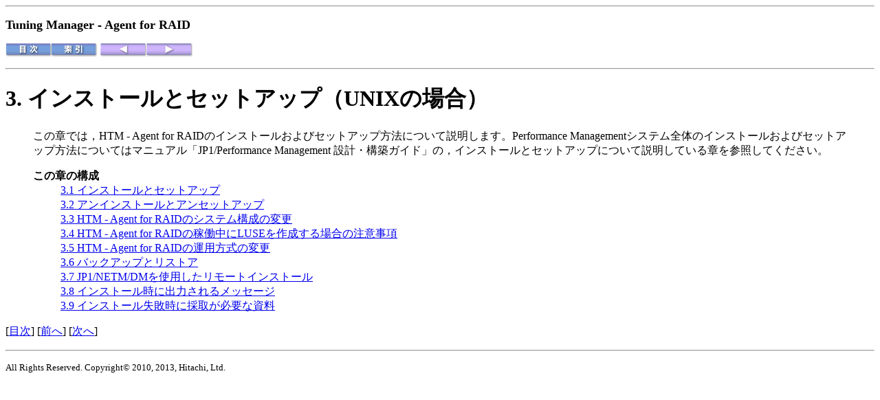

--- FILE ---
content_type: text/html
request_url: https://itpfdoc.hitachi.co.jp/manuals/3020/30203W4490/PCAD0054.HTM
body_size: 1021
content:
<html>
<head>
<meta http-equiv="Content-Type" content="text/html; charset=Shift_JIS">
<title>3. インストールとセットアップ（UNIXの場合）</title>
</head>
<body>
<hr>
<p><font size="4"><b>Tuning Manager - Agent for RAID</b></font></p>
<p><a href="PCAD0001.HTM"><img alt="[目次]" src="GRAPHICS/CONTENT.GIF" border="0"></a><a href="PCAD0388.HTM"><img alt="[索引]" src="GRAPHICS/INDEX.GIF" border="0"></a><a href="PCAD0053.HTM"><img alt="[前へ]" src="GRAPHICS/FRONT.GIF" border="0"></a><a href="PCAD0055.HTM"><img alt="[次へ]" src="GRAPHICS/AFTER.GIF" border="0"></a></p>
<hr>
<h1>3. インストールとセットアップ（UNIXの場合）</h1>
<blockquote>
<p>この章では，HTM - Agent for RAIDのインストールおよびセットアップ方法について説明します。Performance Managementシステム全体のインストールおよびセットアップ方法についてはマニュアル「JP1/Performance
Management 設計・構築ガイド」の，インストールとセットアップについて説明している章を参照してください。
</p>
<dl>
<dt><b>この章の構成</b></dt>
<dd><a href="PCAD0055.HTM">3.1 インストールとセットアップ</a></dd>
<dd><a href="PCAD0061.HTM">3.2 アンインストールとアンセットアップ</a></dd>
<dd><a href="PCAD0065.HTM">3.3 HTM - Agent for RAIDのシステム構成の変更</a></dd>
<dd><a href="PCAD0066.HTM">3.4 HTM - Agent for RAIDの稼働中にLUSEを作成する場合の注意事項</a></dd>
<dd><a href="PCAD0067.HTM">3.5 HTM - Agent for RAIDの運用方式の変更</a></dd>
<dd><a href="PCAD0071.HTM">3.6 バックアップとリストア</a></dd>
<dd><a href="PCAD0074.HTM">3.7 JP1/NETM/DMを使用したリモートインストール</a></dd>
<dd><a href="PCAD0079.HTM">3.8 インストール時に出力されるメッセージ</a></dd>
<dd><a href="PCAD0080.HTM">3.9 インストール失敗時に採取が必要な資料</a></dd>
</dl>
</blockquote>
<p>[<a href="PCAD0001.HTM">目次</a>] [<a href="PCAD0053.HTM">前へ</a>] [<a href="PCAD0055.HTM">次へ</a>]
</p>
<hr>
<p><font size="2">All Rights Reserved. Copyright&copy; 2010, 2013, Hitachi, Ltd.</font></p>
</body>
</html>